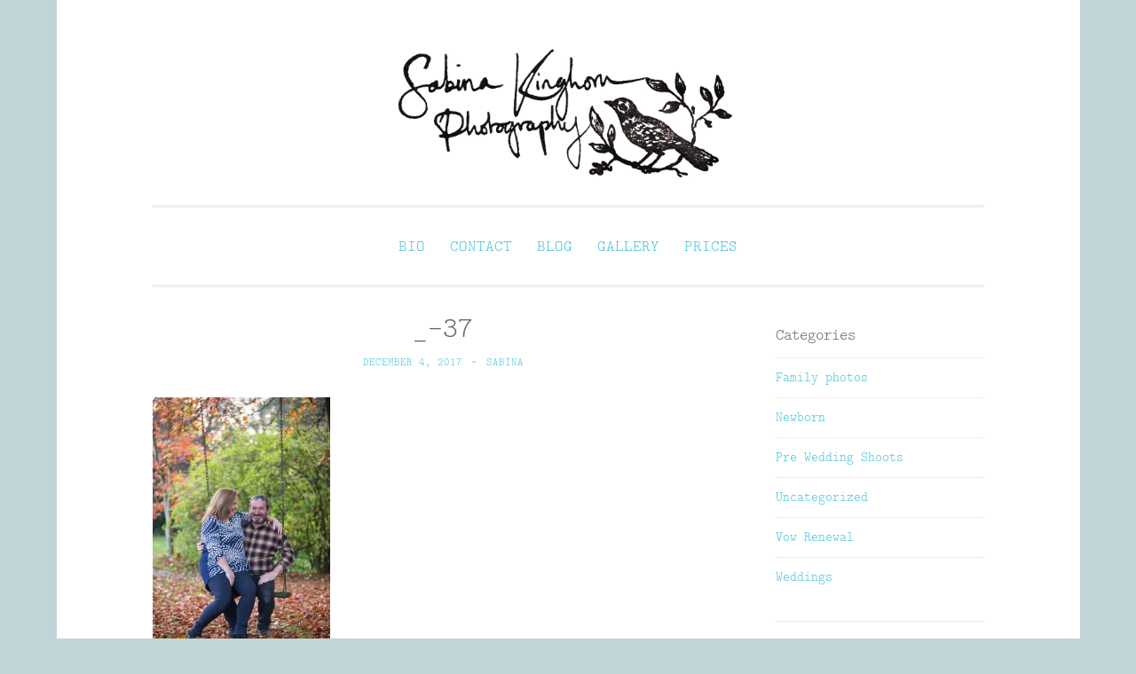

--- FILE ---
content_type: text/html; charset=UTF-8
request_url: https://www.sabinakinghorn.com/2017/12/bruce-anniversary-westhope-shropshire-family/_-37-13/
body_size: 12216
content:
<!DOCTYPE html>
<html lang="en-GB">
<head>
<meta charset="UTF-8">
<meta name="viewport" content="width=device-width, initial-scale=1">
<title>_-37 - Sabina Kinghorn Photography</title>
<link rel="profile" href="http://gmpg.org/xfn/11">
<link rel="pingback" href="https://www.sabinakinghorn.com/xmlrpc.php">

<meta name='robots' content='index, follow, max-image-preview:large, max-snippet:-1, max-video-preview:-1' />

	<!-- This site is optimized with the Yoast SEO plugin v24.9 - https://yoast.com/wordpress/plugins/seo/ -->
	<link rel="canonical" href="https://www.sabinakinghorn.com/2017/12/bruce-anniversary-westhope-shropshire-family/_-37-13/" />
	<script type="application/ld+json" class="yoast-schema-graph">{"@context":"https://schema.org","@graph":[{"@type":"WebPage","@id":"https://www.sabinakinghorn.com/2017/12/bruce-anniversary-westhope-shropshire-family/_-37-13/","url":"https://www.sabinakinghorn.com/2017/12/bruce-anniversary-westhope-shropshire-family/_-37-13/","name":"_-37 - Sabina Kinghorn Photography","isPartOf":{"@id":"https://www.sabinakinghorn.com/#website"},"primaryImageOfPage":{"@id":"https://www.sabinakinghorn.com/2017/12/bruce-anniversary-westhope-shropshire-family/_-37-13/#primaryimage"},"image":{"@id":"https://www.sabinakinghorn.com/2017/12/bruce-anniversary-westhope-shropshire-family/_-37-13/#primaryimage"},"thumbnailUrl":"https://www.sabinakinghorn.com/wp-content/uploads/2017/12/37.jpg","datePublished":"2017-12-04T20:35:15+00:00","breadcrumb":{"@id":"https://www.sabinakinghorn.com/2017/12/bruce-anniversary-westhope-shropshire-family/_-37-13/#breadcrumb"},"inLanguage":"en-GB","potentialAction":[{"@type":"ReadAction","target":["https://www.sabinakinghorn.com/2017/12/bruce-anniversary-westhope-shropshire-family/_-37-13/"]}]},{"@type":"ImageObject","inLanguage":"en-GB","@id":"https://www.sabinakinghorn.com/2017/12/bruce-anniversary-westhope-shropshire-family/_-37-13/#primaryimage","url":"https://www.sabinakinghorn.com/wp-content/uploads/2017/12/37.jpg","contentUrl":"https://www.sabinakinghorn.com/wp-content/uploads/2017/12/37.jpg","width":1000,"height":1500},{"@type":"BreadcrumbList","@id":"https://www.sabinakinghorn.com/2017/12/bruce-anniversary-westhope-shropshire-family/_-37-13/#breadcrumb","itemListElement":[{"@type":"ListItem","position":1,"name":"Bruce Anniversary","item":"https://www.sabinakinghorn.com/2017/12/bruce-anniversary-westhope-shropshire-family/"},{"@type":"ListItem","position":2,"name":"_-37"}]},{"@type":"WebSite","@id":"https://www.sabinakinghorn.com/#website","url":"https://www.sabinakinghorn.com/","name":"Sabina Kinghorn Photography","description":"Wedding Photography and Fine Portraiture","publisher":{"@id":"https://www.sabinakinghorn.com/#organization"},"potentialAction":[{"@type":"SearchAction","target":{"@type":"EntryPoint","urlTemplate":"https://www.sabinakinghorn.com/?s={search_term_string}"},"query-input":{"@type":"PropertyValueSpecification","valueRequired":true,"valueName":"search_term_string"}}],"inLanguage":"en-GB"},{"@type":"Organization","@id":"https://www.sabinakinghorn.com/#organization","name":"Sabina Kinghorn Photography","url":"https://www.sabinakinghorn.com/","logo":{"@type":"ImageObject","inLanguage":"en-GB","@id":"https://www.sabinakinghorn.com/#/schema/logo/image/","url":"https://www.sabinakinghorn.com/wp-content/uploads/2015/05/sabina_logo_full_1286x412.png","contentUrl":"https://www.sabinakinghorn.com/wp-content/uploads/2015/05/sabina_logo_full_1286x412.png","width":1286,"height":412,"caption":"Sabina Kinghorn Photography"},"image":{"@id":"https://www.sabinakinghorn.com/#/schema/logo/image/"}}]}</script>
	<!-- / Yoast SEO plugin. -->


<link rel='dns-prefetch' href='//stats.wp.com' />
<link rel='dns-prefetch' href='//fonts.googleapis.com' />
<link rel="alternate" type="application/rss+xml" title="Sabina Kinghorn Photography &raquo; Feed" href="https://www.sabinakinghorn.com/feed/" />
<link rel="alternate" type="application/rss+xml" title="Sabina Kinghorn Photography &raquo; Comments Feed" href="https://www.sabinakinghorn.com/comments/feed/" />
<link rel="alternate" type="application/rss+xml" title="Sabina Kinghorn Photography &raquo; _-37 Comments Feed" href="https://www.sabinakinghorn.com/2017/12/bruce-anniversary-westhope-shropshire-family/_-37-13/feed/" />
<link rel="alternate" title="oEmbed (JSON)" type="application/json+oembed" href="https://www.sabinakinghorn.com/wp-json/oembed/1.0/embed?url=https%3A%2F%2Fwww.sabinakinghorn.com%2F2017%2F12%2Fbruce-anniversary-westhope-shropshire-family%2F_-37-13%2F" />
<link rel="alternate" title="oEmbed (XML)" type="text/xml+oembed" href="https://www.sabinakinghorn.com/wp-json/oembed/1.0/embed?url=https%3A%2F%2Fwww.sabinakinghorn.com%2F2017%2F12%2Fbruce-anniversary-westhope-shropshire-family%2F_-37-13%2F&#038;format=xml" />
<style id='wp-img-auto-sizes-contain-inline-css' type='text/css'>
img:is([sizes=auto i],[sizes^="auto," i]){contain-intrinsic-size:3000px 1500px}
/*# sourceURL=wp-img-auto-sizes-contain-inline-css */
</style>
<style id='wp-emoji-styles-inline-css' type='text/css'>

	img.wp-smiley, img.emoji {
		display: inline !important;
		border: none !important;
		box-shadow: none !important;
		height: 1em !important;
		width: 1em !important;
		margin: 0 0.07em !important;
		vertical-align: -0.1em !important;
		background: none !important;
		padding: 0 !important;
	}
/*# sourceURL=wp-emoji-styles-inline-css */
</style>
<style id='wp-block-library-inline-css' type='text/css'>
:root{--wp-block-synced-color:#7a00df;--wp-block-synced-color--rgb:122,0,223;--wp-bound-block-color:var(--wp-block-synced-color);--wp-editor-canvas-background:#ddd;--wp-admin-theme-color:#007cba;--wp-admin-theme-color--rgb:0,124,186;--wp-admin-theme-color-darker-10:#006ba1;--wp-admin-theme-color-darker-10--rgb:0,107,160.5;--wp-admin-theme-color-darker-20:#005a87;--wp-admin-theme-color-darker-20--rgb:0,90,135;--wp-admin-border-width-focus:2px}@media (min-resolution:192dpi){:root{--wp-admin-border-width-focus:1.5px}}.wp-element-button{cursor:pointer}:root .has-very-light-gray-background-color{background-color:#eee}:root .has-very-dark-gray-background-color{background-color:#313131}:root .has-very-light-gray-color{color:#eee}:root .has-very-dark-gray-color{color:#313131}:root .has-vivid-green-cyan-to-vivid-cyan-blue-gradient-background{background:linear-gradient(135deg,#00d084,#0693e3)}:root .has-purple-crush-gradient-background{background:linear-gradient(135deg,#34e2e4,#4721fb 50%,#ab1dfe)}:root .has-hazy-dawn-gradient-background{background:linear-gradient(135deg,#faaca8,#dad0ec)}:root .has-subdued-olive-gradient-background{background:linear-gradient(135deg,#fafae1,#67a671)}:root .has-atomic-cream-gradient-background{background:linear-gradient(135deg,#fdd79a,#004a59)}:root .has-nightshade-gradient-background{background:linear-gradient(135deg,#330968,#31cdcf)}:root .has-midnight-gradient-background{background:linear-gradient(135deg,#020381,#2874fc)}:root{--wp--preset--font-size--normal:16px;--wp--preset--font-size--huge:42px}.has-regular-font-size{font-size:1em}.has-larger-font-size{font-size:2.625em}.has-normal-font-size{font-size:var(--wp--preset--font-size--normal)}.has-huge-font-size{font-size:var(--wp--preset--font-size--huge)}.has-text-align-center{text-align:center}.has-text-align-left{text-align:left}.has-text-align-right{text-align:right}.has-fit-text{white-space:nowrap!important}#end-resizable-editor-section{display:none}.aligncenter{clear:both}.items-justified-left{justify-content:flex-start}.items-justified-center{justify-content:center}.items-justified-right{justify-content:flex-end}.items-justified-space-between{justify-content:space-between}.screen-reader-text{border:0;clip-path:inset(50%);height:1px;margin:-1px;overflow:hidden;padding:0;position:absolute;width:1px;word-wrap:normal!important}.screen-reader-text:focus{background-color:#ddd;clip-path:none;color:#444;display:block;font-size:1em;height:auto;left:5px;line-height:normal;padding:15px 23px 14px;text-decoration:none;top:5px;width:auto;z-index:100000}html :where(.has-border-color){border-style:solid}html :where([style*=border-top-color]){border-top-style:solid}html :where([style*=border-right-color]){border-right-style:solid}html :where([style*=border-bottom-color]){border-bottom-style:solid}html :where([style*=border-left-color]){border-left-style:solid}html :where([style*=border-width]){border-style:solid}html :where([style*=border-top-width]){border-top-style:solid}html :where([style*=border-right-width]){border-right-style:solid}html :where([style*=border-bottom-width]){border-bottom-style:solid}html :where([style*=border-left-width]){border-left-style:solid}html :where(img[class*=wp-image-]){height:auto;max-width:100%}:where(figure){margin:0 0 1em}html :where(.is-position-sticky){--wp-admin--admin-bar--position-offset:var(--wp-admin--admin-bar--height,0px)}@media screen and (max-width:600px){html :where(.is-position-sticky){--wp-admin--admin-bar--position-offset:0px}}

/*# sourceURL=wp-block-library-inline-css */
</style><style id='global-styles-inline-css' type='text/css'>
:root{--wp--preset--aspect-ratio--square: 1;--wp--preset--aspect-ratio--4-3: 4/3;--wp--preset--aspect-ratio--3-4: 3/4;--wp--preset--aspect-ratio--3-2: 3/2;--wp--preset--aspect-ratio--2-3: 2/3;--wp--preset--aspect-ratio--16-9: 16/9;--wp--preset--aspect-ratio--9-16: 9/16;--wp--preset--color--black: #000000;--wp--preset--color--cyan-bluish-gray: #abb8c3;--wp--preset--color--white: #ffffff;--wp--preset--color--pale-pink: #f78da7;--wp--preset--color--vivid-red: #cf2e2e;--wp--preset--color--luminous-vivid-orange: #ff6900;--wp--preset--color--luminous-vivid-amber: #fcb900;--wp--preset--color--light-green-cyan: #7bdcb5;--wp--preset--color--vivid-green-cyan: #00d084;--wp--preset--color--pale-cyan-blue: #8ed1fc;--wp--preset--color--vivid-cyan-blue: #0693e3;--wp--preset--color--vivid-purple: #9b51e0;--wp--preset--gradient--vivid-cyan-blue-to-vivid-purple: linear-gradient(135deg,rgb(6,147,227) 0%,rgb(155,81,224) 100%);--wp--preset--gradient--light-green-cyan-to-vivid-green-cyan: linear-gradient(135deg,rgb(122,220,180) 0%,rgb(0,208,130) 100%);--wp--preset--gradient--luminous-vivid-amber-to-luminous-vivid-orange: linear-gradient(135deg,rgb(252,185,0) 0%,rgb(255,105,0) 100%);--wp--preset--gradient--luminous-vivid-orange-to-vivid-red: linear-gradient(135deg,rgb(255,105,0) 0%,rgb(207,46,46) 100%);--wp--preset--gradient--very-light-gray-to-cyan-bluish-gray: linear-gradient(135deg,rgb(238,238,238) 0%,rgb(169,184,195) 100%);--wp--preset--gradient--cool-to-warm-spectrum: linear-gradient(135deg,rgb(74,234,220) 0%,rgb(151,120,209) 20%,rgb(207,42,186) 40%,rgb(238,44,130) 60%,rgb(251,105,98) 80%,rgb(254,248,76) 100%);--wp--preset--gradient--blush-light-purple: linear-gradient(135deg,rgb(255,206,236) 0%,rgb(152,150,240) 100%);--wp--preset--gradient--blush-bordeaux: linear-gradient(135deg,rgb(254,205,165) 0%,rgb(254,45,45) 50%,rgb(107,0,62) 100%);--wp--preset--gradient--luminous-dusk: linear-gradient(135deg,rgb(255,203,112) 0%,rgb(199,81,192) 50%,rgb(65,88,208) 100%);--wp--preset--gradient--pale-ocean: linear-gradient(135deg,rgb(255,245,203) 0%,rgb(182,227,212) 50%,rgb(51,167,181) 100%);--wp--preset--gradient--electric-grass: linear-gradient(135deg,rgb(202,248,128) 0%,rgb(113,206,126) 100%);--wp--preset--gradient--midnight: linear-gradient(135deg,rgb(2,3,129) 0%,rgb(40,116,252) 100%);--wp--preset--font-size--small: 13px;--wp--preset--font-size--medium: 20px;--wp--preset--font-size--large: 36px;--wp--preset--font-size--x-large: 42px;--wp--preset--spacing--20: 0.44rem;--wp--preset--spacing--30: 0.67rem;--wp--preset--spacing--40: 1rem;--wp--preset--spacing--50: 1.5rem;--wp--preset--spacing--60: 2.25rem;--wp--preset--spacing--70: 3.38rem;--wp--preset--spacing--80: 5.06rem;--wp--preset--shadow--natural: 6px 6px 9px rgba(0, 0, 0, 0.2);--wp--preset--shadow--deep: 12px 12px 50px rgba(0, 0, 0, 0.4);--wp--preset--shadow--sharp: 6px 6px 0px rgba(0, 0, 0, 0.2);--wp--preset--shadow--outlined: 6px 6px 0px -3px rgb(255, 255, 255), 6px 6px rgb(0, 0, 0);--wp--preset--shadow--crisp: 6px 6px 0px rgb(0, 0, 0);}:where(.is-layout-flex){gap: 0.5em;}:where(.is-layout-grid){gap: 0.5em;}body .is-layout-flex{display: flex;}.is-layout-flex{flex-wrap: wrap;align-items: center;}.is-layout-flex > :is(*, div){margin: 0;}body .is-layout-grid{display: grid;}.is-layout-grid > :is(*, div){margin: 0;}:where(.wp-block-columns.is-layout-flex){gap: 2em;}:where(.wp-block-columns.is-layout-grid){gap: 2em;}:where(.wp-block-post-template.is-layout-flex){gap: 1.25em;}:where(.wp-block-post-template.is-layout-grid){gap: 1.25em;}.has-black-color{color: var(--wp--preset--color--black) !important;}.has-cyan-bluish-gray-color{color: var(--wp--preset--color--cyan-bluish-gray) !important;}.has-white-color{color: var(--wp--preset--color--white) !important;}.has-pale-pink-color{color: var(--wp--preset--color--pale-pink) !important;}.has-vivid-red-color{color: var(--wp--preset--color--vivid-red) !important;}.has-luminous-vivid-orange-color{color: var(--wp--preset--color--luminous-vivid-orange) !important;}.has-luminous-vivid-amber-color{color: var(--wp--preset--color--luminous-vivid-amber) !important;}.has-light-green-cyan-color{color: var(--wp--preset--color--light-green-cyan) !important;}.has-vivid-green-cyan-color{color: var(--wp--preset--color--vivid-green-cyan) !important;}.has-pale-cyan-blue-color{color: var(--wp--preset--color--pale-cyan-blue) !important;}.has-vivid-cyan-blue-color{color: var(--wp--preset--color--vivid-cyan-blue) !important;}.has-vivid-purple-color{color: var(--wp--preset--color--vivid-purple) !important;}.has-black-background-color{background-color: var(--wp--preset--color--black) !important;}.has-cyan-bluish-gray-background-color{background-color: var(--wp--preset--color--cyan-bluish-gray) !important;}.has-white-background-color{background-color: var(--wp--preset--color--white) !important;}.has-pale-pink-background-color{background-color: var(--wp--preset--color--pale-pink) !important;}.has-vivid-red-background-color{background-color: var(--wp--preset--color--vivid-red) !important;}.has-luminous-vivid-orange-background-color{background-color: var(--wp--preset--color--luminous-vivid-orange) !important;}.has-luminous-vivid-amber-background-color{background-color: var(--wp--preset--color--luminous-vivid-amber) !important;}.has-light-green-cyan-background-color{background-color: var(--wp--preset--color--light-green-cyan) !important;}.has-vivid-green-cyan-background-color{background-color: var(--wp--preset--color--vivid-green-cyan) !important;}.has-pale-cyan-blue-background-color{background-color: var(--wp--preset--color--pale-cyan-blue) !important;}.has-vivid-cyan-blue-background-color{background-color: var(--wp--preset--color--vivid-cyan-blue) !important;}.has-vivid-purple-background-color{background-color: var(--wp--preset--color--vivid-purple) !important;}.has-black-border-color{border-color: var(--wp--preset--color--black) !important;}.has-cyan-bluish-gray-border-color{border-color: var(--wp--preset--color--cyan-bluish-gray) !important;}.has-white-border-color{border-color: var(--wp--preset--color--white) !important;}.has-pale-pink-border-color{border-color: var(--wp--preset--color--pale-pink) !important;}.has-vivid-red-border-color{border-color: var(--wp--preset--color--vivid-red) !important;}.has-luminous-vivid-orange-border-color{border-color: var(--wp--preset--color--luminous-vivid-orange) !important;}.has-luminous-vivid-amber-border-color{border-color: var(--wp--preset--color--luminous-vivid-amber) !important;}.has-light-green-cyan-border-color{border-color: var(--wp--preset--color--light-green-cyan) !important;}.has-vivid-green-cyan-border-color{border-color: var(--wp--preset--color--vivid-green-cyan) !important;}.has-pale-cyan-blue-border-color{border-color: var(--wp--preset--color--pale-cyan-blue) !important;}.has-vivid-cyan-blue-border-color{border-color: var(--wp--preset--color--vivid-cyan-blue) !important;}.has-vivid-purple-border-color{border-color: var(--wp--preset--color--vivid-purple) !important;}.has-vivid-cyan-blue-to-vivid-purple-gradient-background{background: var(--wp--preset--gradient--vivid-cyan-blue-to-vivid-purple) !important;}.has-light-green-cyan-to-vivid-green-cyan-gradient-background{background: var(--wp--preset--gradient--light-green-cyan-to-vivid-green-cyan) !important;}.has-luminous-vivid-amber-to-luminous-vivid-orange-gradient-background{background: var(--wp--preset--gradient--luminous-vivid-amber-to-luminous-vivid-orange) !important;}.has-luminous-vivid-orange-to-vivid-red-gradient-background{background: var(--wp--preset--gradient--luminous-vivid-orange-to-vivid-red) !important;}.has-very-light-gray-to-cyan-bluish-gray-gradient-background{background: var(--wp--preset--gradient--very-light-gray-to-cyan-bluish-gray) !important;}.has-cool-to-warm-spectrum-gradient-background{background: var(--wp--preset--gradient--cool-to-warm-spectrum) !important;}.has-blush-light-purple-gradient-background{background: var(--wp--preset--gradient--blush-light-purple) !important;}.has-blush-bordeaux-gradient-background{background: var(--wp--preset--gradient--blush-bordeaux) !important;}.has-luminous-dusk-gradient-background{background: var(--wp--preset--gradient--luminous-dusk) !important;}.has-pale-ocean-gradient-background{background: var(--wp--preset--gradient--pale-ocean) !important;}.has-electric-grass-gradient-background{background: var(--wp--preset--gradient--electric-grass) !important;}.has-midnight-gradient-background{background: var(--wp--preset--gradient--midnight) !important;}.has-small-font-size{font-size: var(--wp--preset--font-size--small) !important;}.has-medium-font-size{font-size: var(--wp--preset--font-size--medium) !important;}.has-large-font-size{font-size: var(--wp--preset--font-size--large) !important;}.has-x-large-font-size{font-size: var(--wp--preset--font-size--x-large) !important;}
/*# sourceURL=global-styles-inline-css */
</style>

<style id='classic-theme-styles-inline-css' type='text/css'>
/*! This file is auto-generated */
.wp-block-button__link{color:#fff;background-color:#32373c;border-radius:9999px;box-shadow:none;text-decoration:none;padding:calc(.667em + 2px) calc(1.333em + 2px);font-size:1.125em}.wp-block-file__button{background:#32373c;color:#fff;text-decoration:none}
/*# sourceURL=/wp-includes/css/classic-themes.min.css */
</style>
<link rel='stylesheet' id='parent-style-css' href='https://www.sabinakinghorn.com/wp-content/themes/penscratch/style.css?ver=6.9' type='text/css' media='all' />
<link rel='stylesheet' id='penscratch-style-css' href='https://www.sabinakinghorn.com/wp-content/themes/penscratch-child/style.css?ver=6.9' type='text/css' media='all' />
<link rel='stylesheet' id='penscratch-fonts-css' href='https://fonts.googleapis.com/css?family=Roboto+Slab:300,400,700&#038;subset=latin%2Clatin-ext' type='text/css' media='all' />
<link rel='stylesheet' id='genericons-css' href='https://www.sabinakinghorn.com/wp-content/plugins/jetpack/_inc/genericons/genericons/genericons.css?ver=3.1' type='text/css' media='all' />
<style id='akismet-widget-style-inline-css' type='text/css'>

			.a-stats {
				--akismet-color-mid-green: #357b49;
				--akismet-color-white: #fff;
				--akismet-color-light-grey: #f6f7f7;

				max-width: 350px;
				width: auto;
			}

			.a-stats * {
				all: unset;
				box-sizing: border-box;
			}

			.a-stats strong {
				font-weight: 600;
			}

			.a-stats a.a-stats__link,
			.a-stats a.a-stats__link:visited,
			.a-stats a.a-stats__link:active {
				background: var(--akismet-color-mid-green);
				border: none;
				box-shadow: none;
				border-radius: 8px;
				color: var(--akismet-color-white);
				cursor: pointer;
				display: block;
				font-family: -apple-system, BlinkMacSystemFont, 'Segoe UI', 'Roboto', 'Oxygen-Sans', 'Ubuntu', 'Cantarell', 'Helvetica Neue', sans-serif;
				font-weight: 500;
				padding: 12px;
				text-align: center;
				text-decoration: none;
				transition: all 0.2s ease;
			}

			/* Extra specificity to deal with TwentyTwentyOne focus style */
			.widget .a-stats a.a-stats__link:focus {
				background: var(--akismet-color-mid-green);
				color: var(--akismet-color-white);
				text-decoration: none;
			}

			.a-stats a.a-stats__link:hover {
				filter: brightness(110%);
				box-shadow: 0 4px 12px rgba(0, 0, 0, 0.06), 0 0 2px rgba(0, 0, 0, 0.16);
			}

			.a-stats .count {
				color: var(--akismet-color-white);
				display: block;
				font-size: 1.5em;
				line-height: 1.4;
				padding: 0 13px;
				white-space: nowrap;
			}
		
/*# sourceURL=akismet-widget-style-inline-css */
</style>
<link rel="https://api.w.org/" href="https://www.sabinakinghorn.com/wp-json/" /><link rel="alternate" title="JSON" type="application/json" href="https://www.sabinakinghorn.com/wp-json/wp/v2/media/4810" /><link rel="EditURI" type="application/rsd+xml" title="RSD" href="https://www.sabinakinghorn.com/xmlrpc.php?rsd" />
<meta name="generator" content="WordPress 6.9" />
<link rel='shortlink' href='https://www.sabinakinghorn.com/?p=4810' />
	<style>img#wpstats{display:none}</style>
			<style type="text/css">
			.site-title,
		.site-description {
			position: absolute;
			clip: rect(1px, 1px, 1px, 1px);
		}
		</style>
	<style type="text/css" id="custom-background-css">
body.custom-background { background-color: #c1d4d8; }
</style>
	
<!-- Jetpack Open Graph Tags -->
<meta property="og:type" content="article" />
<meta property="og:title" content="_-37" />
<meta property="og:url" content="https://www.sabinakinghorn.com/2017/12/bruce-anniversary-westhope-shropshire-family/_-37-13/" />
<meta property="og:description" content="Visit the post for more." />
<meta property="article:published_time" content="2017-12-04T20:35:15+00:00" />
<meta property="article:modified_time" content="2017-12-04T20:35:15+00:00" />
<meta property="og:site_name" content="Sabina Kinghorn Photography" />
<meta property="og:image" content="https://www.sabinakinghorn.com/wp-content/uploads/2017/12/37.jpg" />
<meta property="og:image:alt" content="" />
<meta property="og:locale" content="en_GB" />
<meta name="twitter:text:title" content="_-37" />
<meta name="twitter:image" content="https://www.sabinakinghorn.com/wp-content/uploads/2017/12/37.jpg?w=640" />
<meta name="twitter:card" content="summary_large_image" />
<meta name="twitter:description" content="Visit the post for more." />

<!-- End Jetpack Open Graph Tags -->
</head>

<body class="attachment wp-singular attachment-template-default single single-attachment postid-4810 attachmentid-4810 attachment-jpeg custom-background wp-custom-logo wp-theme-penscratch wp-child-theme-penscratch-child has-site-logo">
<div id="page" class="hfeed site">
	<a class="skip-link screen-reader-text" href="#content">Skip to content</a>
	<header id="masthead" class="site-header" role="banner">
		<div class="site-branding">
			<a href="https://www.sabinakinghorn.com/" class="site-logo-link" rel="home" itemprop="url"><img width="1286" height="412" src="https://www.sabinakinghorn.com/wp-content/uploads/2015/05/sabina_logo_full_1286x412.png" class="site-logo attachment-full" alt="Sabina Kinghorn Photography logo" data-size="full" itemprop="logo" decoding="async" fetchpriority="high" srcset="https://www.sabinakinghorn.com/wp-content/uploads/2015/05/sabina_logo_full_1286x412.png 1286w, https://www.sabinakinghorn.com/wp-content/uploads/2015/05/sabina_logo_full_1286x412-300x96.png 300w, https://www.sabinakinghorn.com/wp-content/uploads/2015/05/sabina_logo_full_1286x412-1024x328.png 1024w" sizes="(max-width: 1286px) 100vw, 1286px" data-attachment-id="2841" data-permalink="https://www.sabinakinghorn.com/sabina_logo_full_1286x412/" data-orig-file="https://www.sabinakinghorn.com/wp-content/uploads/2015/05/sabina_logo_full_1286x412.png" data-orig-size="1286,412" data-comments-opened="1" data-image-meta="{&quot;aperture&quot;:&quot;0&quot;,&quot;credit&quot;:&quot;&quot;,&quot;camera&quot;:&quot;&quot;,&quot;caption&quot;:&quot;&quot;,&quot;created_timestamp&quot;:&quot;0&quot;,&quot;copyright&quot;:&quot;&quot;,&quot;focal_length&quot;:&quot;0&quot;,&quot;iso&quot;:&quot;0&quot;,&quot;shutter_speed&quot;:&quot;0&quot;,&quot;title&quot;:&quot;&quot;,&quot;orientation&quot;:&quot;0&quot;}" data-image-title="Sabina Kinghorn Photography" data-image-description="" data-image-caption="&lt;p&gt;Sabina Kinghorn Photography&lt;/p&gt;
" data-medium-file="https://www.sabinakinghorn.com/wp-content/uploads/2015/05/sabina_logo_full_1286x412-300x96.png" data-large-file="https://www.sabinakinghorn.com/wp-content/uploads/2015/05/sabina_logo_full_1286x412-1024x328.png" /></a>			<h1 class="site-title"><a href="https://www.sabinakinghorn.com/" rel="home">Sabina Kinghorn Photography</a></h1>
			<h2 class="site-description">Wedding Photography and Fine Portraiture</h2>
		</div>

		<nav id="site-navigation" class="main-navigation" role="navigation">
			<button class="menu-toggle">Menu</button>
			<div class="menu-main-navigation-container"><ul id="menu-main-navigation" class="menu"><li id="menu-item-2516" class="menu-item menu-item-type-post_type menu-item-object-page menu-item-2516"><a href="https://www.sabinakinghorn.com/about/">Bio</a></li>
<li id="menu-item-2514" class="menu-item menu-item-type-post_type menu-item-object-page menu-item-2514"><a href="https://www.sabinakinghorn.com/contact/">Contact</a></li>
<li id="menu-item-2515" class="menu-item menu-item-type-post_type menu-item-object-page current_page_parent menu-item-2515"><a href="https://www.sabinakinghorn.com/blog/">Blog</a></li>
<li id="menu-item-2513" class="menu-item menu-item-type-post_type menu-item-object-page menu-item-2513"><a href="https://www.sabinakinghorn.com/galleries/">Gallery</a></li>
<li id="menu-item-5358" class="menu-item menu-item-type-post_type menu-item-object-page menu-item-5358"><a href="https://www.sabinakinghorn.com/prices/">Prices</a></li>
</ul></div>		</nav><!-- #site-navigation -->
	</header><!-- #masthead -->

	<div id="content" class="site-content">
		
	<div id="primary" class="content-area">
		<main id="main" class="site-main" role="main">

		
			
<article id="post-4810" class="post-4810 attachment type-attachment status-inherit hentry">
	<header class="entry-header">
		<h1 class="entry-title">_-37</h1>
		<div class="entry-meta">
						<span class="posted-on"><a href="https://www.sabinakinghorn.com/2017/12/bruce-anniversary-westhope-shropshire-family/_-37-13/" rel="bookmark"><time class="entry-date published" datetime="2017-12-04T20:35:15+00:00">December 4, 2017</time></a></span><span class="byline"><span class="sep"> ~ </span><span class="author vcard"><a class="url fn n" href="https://www.sabinakinghorn.com/author/sabina/">Sabina</a></span></span>					</div><!-- .entry-meta -->
	</header><!-- .entry-header -->

	<div class="entry-content">
		<p class="attachment"><a href='https://www.sabinakinghorn.com/wp-content/uploads/2017/12/37.jpg'><img decoding="async" width="200" height="300" src="https://www.sabinakinghorn.com/wp-content/uploads/2017/12/37-200x300.jpg" class="attachment-medium size-medium" alt="" srcset="https://www.sabinakinghorn.com/wp-content/uploads/2017/12/37-200x300.jpg 200w, https://www.sabinakinghorn.com/wp-content/uploads/2017/12/37-768x1152.jpg 768w, https://www.sabinakinghorn.com/wp-content/uploads/2017/12/37-683x1024.jpg 683w, https://www.sabinakinghorn.com/wp-content/uploads/2017/12/37.jpg 1000w" sizes="(max-width: 200px) 100vw, 200px" data-attachment-id="4810" data-permalink="https://www.sabinakinghorn.com/2017/12/bruce-anniversary-westhope-shropshire-family/_-37-13/" data-orig-file="https://www.sabinakinghorn.com/wp-content/uploads/2017/12/37.jpg" data-orig-size="1000,1500" data-comments-opened="1" data-image-meta="{&quot;aperture&quot;:&quot;2.8&quot;,&quot;credit&quot;:&quot;&quot;,&quot;camera&quot;:&quot;Canon EOS 5D Mark III&quot;,&quot;caption&quot;:&quot;&quot;,&quot;created_timestamp&quot;:&quot;1509816546&quot;,&quot;copyright&quot;:&quot;&quot;,&quot;focal_length&quot;:&quot;80&quot;,&quot;iso&quot;:&quot;640&quot;,&quot;shutter_speed&quot;:&quot;0.016666666666667&quot;,&quot;title&quot;:&quot;&quot;,&quot;orientation&quot;:&quot;0&quot;}" data-image-title="_-37" data-image-description="" data-image-caption="" data-medium-file="https://www.sabinakinghorn.com/wp-content/uploads/2017/12/37-200x300.jpg" data-large-file="https://www.sabinakinghorn.com/wp-content/uploads/2017/12/37-683x1024.jpg" /></a></p>
			</div><!-- .entry-content -->

	<footer class="entry-footer">
					</footer><!-- .entry-footer -->
</article><!-- #post-## -->

				<nav class="navigation post-navigation" role="navigation">
		<h1 class="screen-reader-text">Post navigation</h1>
		<div class="nav-links">
			<div class="nav-previous"><a href="https://www.sabinakinghorn.com/2017/12/bruce-anniversary-westhope-shropshire-family/" rel="prev"><span class="meta-nav">&lt; Previous</span> Bruce Anniversary</a></div>		</div><!-- .nav-links -->
	</nav><!-- .navigation -->
	
			
<div id="comments" class="comments-area">

	
	
	
		<div id="respond" class="comment-respond">
		<h3 id="reply-title" class="comment-reply-title">Leave a Reply <small><a rel="nofollow" id="cancel-comment-reply-link" href="/2017/12/bruce-anniversary-westhope-shropshire-family/_-37-13/#respond" style="display:none;">Cancel reply</a></small></h3><form action="https://www.sabinakinghorn.com/wp-comments-post.php" method="post" id="commentform" class="comment-form"><p class="comment-notes"><span id="email-notes">Your email address will not be published.</span> <span class="required-field-message">Required fields are marked <span class="required">*</span></span></p><p class="comment-form-comment"><label for="comment">Comment <span class="required">*</span></label> <textarea id="comment" name="comment" cols="45" rows="8" maxlength="65525" required></textarea></p><p class="comment-form-author"><label for="author">Name <span class="required">*</span></label> <input id="author" name="author" type="text" value="" size="30" maxlength="245" autocomplete="name" required /></p>
<p class="comment-form-email"><label for="email">Email <span class="required">*</span></label> <input id="email" name="email" type="email" value="" size="30" maxlength="100" aria-describedby="email-notes" autocomplete="email" required /></p>
<p class="comment-form-url"><label for="url">Website</label> <input id="url" name="url" type="url" value="" size="30" maxlength="200" autocomplete="url" /></p>
<p class="comment-form-cookies-consent"><input id="wp-comment-cookies-consent" name="wp-comment-cookies-consent" type="checkbox" value="yes" /> <label for="wp-comment-cookies-consent">Save my name, email, and website in this browser for the next time I comment.</label></p>
<p class="form-submit"><input name="submit" type="submit" id="submit" class="submit" value="Post Comment" /> <input type='hidden' name='comment_post_ID' value='4810' id='comment_post_ID' />
<input type='hidden' name='comment_parent' id='comment_parent' value='0' />
</p><p style="display: none;"><input type="hidden" id="akismet_comment_nonce" name="akismet_comment_nonce" value="9ba3aaac66" /></p><p style="display: none !important;" class="akismet-fields-container" data-prefix="ak_"><label>&#916;<textarea name="ak_hp_textarea" cols="45" rows="8" maxlength="100"></textarea></label><input type="hidden" id="ak_js_1" name="ak_js" value="201"/><script>document.getElementById( "ak_js_1" ).setAttribute( "value", ( new Date() ).getTime() );</script></p></form>	</div><!-- #respond -->
	
</div><!-- #comments -->

		
		</main><!-- #main -->
	</div><!-- #primary -->

	<div id="secondary" class="widget-area" role="complementary">
		<aside id="categories-3" class="widget widget_categories"><h1 class="widget-title">Categories</h1>
			<ul>
					<li class="cat-item cat-item-6"><a href="https://www.sabinakinghorn.com/category/family-photos/">Family photos</a>
</li>
	<li class="cat-item cat-item-10"><a href="https://www.sabinakinghorn.com/category/newborn/">Newborn</a>
</li>
	<li class="cat-item cat-item-9"><a href="https://www.sabinakinghorn.com/category/pre-wedding-shoots/">Pre Wedding Shoots</a>
</li>
	<li class="cat-item cat-item-1"><a href="https://www.sabinakinghorn.com/category/uncategorized/">Uncategorized</a>
</li>
	<li class="cat-item cat-item-158"><a href="https://www.sabinakinghorn.com/category/vow-renewal/">Vow Renewal</a>
</li>
	<li class="cat-item cat-item-4"><a href="https://www.sabinakinghorn.com/category/weddings/">Weddings</a>
</li>
			</ul>

			</aside>
		<aside id="recent-posts-3" class="widget widget_recent_entries">
		<h1 class="widget-title">Recent</h1>
		<ul>
											<li>
					<a href="https://www.sabinakinghorn.com/2025/11/olivia-william-squirrels-nest/">Olivia &#038; William</a>
									</li>
											<li>
					<a href="https://www.sabinakinghorn.com/2025/11/megan-lukas/">Megan &#038; Lukas</a>
									</li>
											<li>
					<a href="https://www.sabinakinghorn.com/2025/11/the-girls/">The Girls!</a>
									</li>
											<li>
					<a href="https://www.sabinakinghorn.com/2025/08/abi-adam-llanddewi-mid-wales-country-wedding/">Abi &#038; Adam</a>
									</li>
											<li>
					<a href="https://www.sabinakinghorn.com/2025/05/sophie-alex-tall-johns-house/">Sophie &#038; Alex</a>
									</li>
											<li>
					<a href="https://www.sabinakinghorn.com/2025/04/tom-lily/">Tom &#038; Lily</a>
									</li>
											<li>
					<a href="https://www.sabinakinghorn.com/2025/04/family-celebrations-squirrels-nest/">Family Celebrations</a>
									</li>
											<li>
					<a href="https://www.sabinakinghorn.com/2025/01/becca-kurgan-squirrels-nest/">Becca &#038; Kurgan</a>
									</li>
											<li>
					<a href="https://www.sabinakinghorn.com/2024/11/em-ry-wilde-lodge/">Em &#038; Ry</a>
									</li>
											<li>
					<a href="https://www.sabinakinghorn.com/2024/10/kate-marc-squirrels-nest/">Kate &#038; Marc</a>
									</li>
											<li>
					<a href="https://www.sabinakinghorn.com/2024/10/leanne-neal/">Leanne &#038; Neal</a>
									</li>
											<li>
					<a href="https://www.sabinakinghorn.com/2024/08/leila-ryan-wilde-lodge/">Leila &#038; Ryan</a>
									</li>
											<li>
					<a href="https://www.sabinakinghorn.com/2024/07/john-sarah-the-barns-cannock-chase/">John &#038; Sarah</a>
									</li>
											<li>
					<a href="https://www.sabinakinghorn.com/2024/07/cecilia-matthias-castle-bromwich-hall-hotel/">Cecilia &#038; Matthias</a>
									</li>
											<li>
					<a href="https://www.sabinakinghorn.com/2024/05/sian-sam-tall-johns-house/">Sian &#038; Sam</a>
									</li>
											<li>
					<a href="https://www.sabinakinghorn.com/2024/04/calum-anna-squirrels-nest/">Calum &#038; Anna</a>
									</li>
											<li>
					<a href="https://www.sabinakinghorn.com/2023/12/leila-ryan-llanthony-abbey/">Leila &#038; Ryan</a>
									</li>
											<li>
					<a href="https://www.sabinakinghorn.com/2023/11/meg-dan-family-shoot/">Meg &#038; Dan Family Shoot</a>
									</li>
											<li>
					<a href="https://www.sabinakinghorn.com/2023/11/sam-chris-squirrels-nest/">Sam &#038; Chris</a>
									</li>
											<li>
					<a href="https://www.sabinakinghorn.com/2023/07/dawn-liam-squirrels-nest/">Dawn &#038; Liam</a>
									</li>
											<li>
					<a href="https://www.sabinakinghorn.com/2023/07/bec-chris-metropole-hotel/">Bec &#038; Chris</a>
									</li>
											<li>
					<a href="https://www.sabinakinghorn.com/2023/07/alex-ollie-wilde-lodge/">Alex &#038; Oli</a>
									</li>
											<li>
					<a href="https://www.sabinakinghorn.com/2022/12/kellie-callum-squirrels-nest/">Kellie &#038; Callum</a>
									</li>
											<li>
					<a href="https://www.sabinakinghorn.com/2022/10/jemma-matt/">Jemma &#038; Matt</a>
									</li>
											<li>
					<a href="https://www.sabinakinghorn.com/2022/09/michelle-gregory/">Michelle &#038; Gregory</a>
									</li>
											<li>
					<a href="https://www.sabinakinghorn.com/2022/06/ada/">Ada</a>
									</li>
											<li>
					<a href="https://www.sabinakinghorn.com/2022/06/danni-gareth/">Danni &#038; Gareth</a>
									</li>
											<li>
					<a href="https://www.sabinakinghorn.com/2022/06/sophie-joe-peterstone-court/">Sophie &#038; Joe</a>
									</li>
											<li>
					<a href="https://www.sabinakinghorn.com/2022/02/josh-sepphora-cowbridge/">Josh &#038; Sepphora</a>
									</li>
											<li>
					<a href="https://www.sabinakinghorn.com/2021/11/jo-ali-hanbury-wedding-barns/">Jo &#038; Ali</a>
									</li>
											<li>
					<a href="https://www.sabinakinghorn.com/2021/10/zara-adam-wilde-lodge/">Zara &#038; Adam</a>
									</li>
											<li>
					<a href="https://www.sabinakinghorn.com/2021/10/abbie-duncan-haybarn/">Abbie &#038; Duncan</a>
									</li>
											<li>
					<a href="https://www.sabinakinghorn.com/2021/09/charlotte-oliver-monmouth-priory/">Charlotte &#038; Oliver</a>
									</li>
											<li>
					<a href="https://www.sabinakinghorn.com/2021/08/rachel-tom-tall-johns-house/">Rachel &#038; Tom</a>
									</li>
											<li>
					<a href="https://www.sabinakinghorn.com/2020/09/02-dan-megan-broadfielf-court/">Dan &#038; Megan</a>
									</li>
											<li>
					<a href="https://www.sabinakinghorn.com/2020/08/laura-the-goth/">Laura &#038; The Goth</a>
									</li>
											<li>
					<a href="https://www.sabinakinghorn.com/2019/09/jess-jarrod-wyre-forest/">Jess &#038; Jarrod</a>
									</li>
											<li>
					<a href="https://www.sabinakinghorn.com/2019/09/denise-peter-knighton/">Denise &#038; Peter</a>
									</li>
											<li>
					<a href="https://www.sabinakinghorn.com/2019/09/zoe-dave-tall-johns-house-brecon/">Zoe &#038; Dave</a>
									</li>
											<li>
					<a href="https://www.sabinakinghorn.com/2019/07/family-fun-time/">Family fun time!</a>
									</li>
											<li>
					<a href="https://www.sabinakinghorn.com/2019/07/nick-nina-wilde-lodge/">Nick &#038; Nina</a>
									</li>
											<li>
					<a href="https://www.sabinakinghorn.com/2019/07/the-saunders-family-hicks-farm-powys/">The Saunders Family</a>
									</li>
											<li>
					<a href="https://www.sabinakinghorn.com/2019/06/samantha-jamie-wilde-lodge/">Sam &#038; Jamie</a>
									</li>
											<li>
					<a href="https://www.sabinakinghorn.com/2019/05/ceri-ed-carno-mid-wales-festival-wedding/">Ceri &#038; Ed</a>
									</li>
											<li>
					<a href="https://www.sabinakinghorn.com/2018/10/the-hammond-family/">The Hammond Family</a>
									</li>
											<li>
					<a href="https://www.sabinakinghorn.com/2018/10/doug-natalie-kinlet-hall-shropshire/">Doug &#038; Natalie</a>
									</li>
											<li>
					<a href="https://www.sabinakinghorn.com/2018/09/claire-wayne-fishmore-hall-ludlow/">Claire &#038; Wayne</a>
									</li>
											<li>
					<a href="https://www.sabinakinghorn.com/2018/09/zoe-peter-gregynog-hall/">Zoe &#038; Peter</a>
									</li>
											<li>
					<a href="https://www.sabinakinghorn.com/2018/08/tom-samantha-monmouthshire-country-vintage/">Tom &#038; Samantha</a>
									</li>
											<li>
					<a href="https://www.sabinakinghorn.com/2018/07/mica-ben/">Mica &#038; Ben</a>
									</li>
											<li>
					<a href="https://www.sabinakinghorn.com/2018/05/lowri-and-jack-abergavenny/">Lowri &#038; Jack</a>
									</li>
											<li>
					<a href="https://www.sabinakinghorn.com/2018/03/folio-album-wedding-design/">Folio Album Example</a>
									</li>
											<li>
					<a href="https://www.sabinakinghorn.com/2017/12/giles-stephanie-weobley-brinsop-court-herefordshire/">Giles &#038; Stephanie</a>
									</li>
											<li>
					<a href="https://www.sabinakinghorn.com/2017/12/bruce-anniversary-westhope-shropshire-family/">Bruce Anniversary</a>
									</li>
											<li>
					<a href="https://www.sabinakinghorn.com/2017/10/jemma-richard-cheltenham/">Jemma &#038; Richard</a>
									</li>
											<li>
					<a href="https://www.sabinakinghorn.com/2017/09/lynsey-shaun-knighton-whitton/">Lynsey &#038; Shaun</a>
									</li>
											<li>
					<a href="https://www.sabinakinghorn.com/2017/09/danielle-dominic-albrighton-hall-hotel-shrewsbury/">Danielle &#038; Dominic</a>
									</li>
											<li>
					<a href="https://www.sabinakinghorn.com/2017/09/david-deborah-walcot-hall-shropshire/">David &#038; Deborah</a>
									</li>
											<li>
					<a href="https://www.sabinakinghorn.com/2017/08/baby-mason/">Baby Mason</a>
									</li>
											<li>
					<a href="https://www.sabinakinghorn.com/2017/07/hood-family-photos-llangunllo/">Hood Family</a>
									</li>
											<li>
					<a href="https://www.sabinakinghorn.com/2017/06/amanda-keith-garthmyl-hall-2/">Amanda &#038; Keith</a>
									</li>
											<li>
					<a href="https://www.sabinakinghorn.com/2017/06/jon-kirsty-bishops-castle-yurts/">Jon &#038; Kirsty</a>
									</li>
											<li>
					<a href="https://www.sabinakinghorn.com/2017/05/amanda-keith-garthmyl-hall/">Amanda &#038; Keith Pre-wedding</a>
									</li>
											<li>
					<a href="https://www.sabinakinghorn.com/2017/05/kirsty-and-jon-bishops-castle-shropshire/">Kirsty &#038; Jon Pre-wedding</a>
									</li>
											<li>
					<a href="https://www.sabinakinghorn.com/2017/04/beckett-family-co-hicks-farm-powys/">Beckett Family &#038; co.</a>
									</li>
											<li>
					<a href="https://www.sabinakinghorn.com/2017/01/baby-florence-no-2/">Baby Florence No.2</a>
									</li>
											<li>
					<a href="https://www.sabinakinghorn.com/2016/12/baby-florence-newborn-hospital-photoshoot/">Baby Florence</a>
									</li>
											<li>
					<a href="https://www.sabinakinghorn.com/2016/09/rhiannon-harry-ross-on-wye/">Rhiannon &#038; Harry</a>
									</li>
											<li>
					<a href="https://www.sabinakinghorn.com/2016/09/kate-adam-old-rectory-hotel-llangattock-crickhowell-powys-wales/">Kate &#038; Adam</a>
									</li>
											<li>
					<a href="https://www.sabinakinghorn.com/2016/08/gemma-calvin/">Gemma &#038; Calvin</a>
									</li>
											<li>
					<a href="https://www.sabinakinghorn.com/2016/08/melissa-matthew-dolfor-powys/">Melissa &#038; Matthew</a>
									</li>
											<li>
					<a href="https://www.sabinakinghorn.com/2016/08/sophie-richard/">Sophie &#038; Richard</a>
									</li>
											<li>
					<a href="https://www.sabinakinghorn.com/2016/07/kate-adam-pre-wedding/">Kate &#038; Adam pre-wedding</a>
									</li>
											<li>
					<a href="https://www.sabinakinghorn.com/2016/07/melissa-matthew-pre-wedding-knighton/">Melissa &#038; Matthew pre-wedding</a>
									</li>
											<li>
					<a href="https://www.sabinakinghorn.com/2016/06/mikie-jordan-ross-on-wye/">Mikie &#038; Jordan</a>
									</li>
											<li>
					<a href="https://www.sabinakinghorn.com/2016/06/knighton-family-photos/">Knighton Family Photoshoot</a>
									</li>
											<li>
					<a href="https://www.sabinakinghorn.com/2016/06/sophie-richards-engagement/">Sophie &#038; Richard&#8217;s engagement</a>
									</li>
											<li>
					<a href="https://www.sabinakinghorn.com/2016/01/the-meredith-family/">The Meredith Family</a>
									</li>
											<li>
					<a href="https://www.sabinakinghorn.com/2015/11/georgina-stephen-welshpool-lake-vyrnwy/">Georgina &#038; Stephen</a>
									</li>
											<li>
					<a href="https://www.sabinakinghorn.com/2015/11/jake-poppy-wyndcliffe-court-chepstow/">Jake &#038; Poppy</a>
									</li>
											<li>
					<a href="https://www.sabinakinghorn.com/2015/09/alex-sam-solihull-hogarths-hotel/">Alex &#038; Sam</a>
									</li>
											<li>
					<a href="https://www.sabinakinghorn.com/2015/08/sian-dean-maesmawr-hall-hotel-caersws/">Sian &#038; Dean</a>
									</li>
											<li>
					<a href="https://www.sabinakinghorn.com/2015/05/alex-sams-pre-wedding-shoot/">Alex &#038; Sam&#8217;s Pre Wedding Shoot</a>
									</li>
											<li>
					<a href="https://www.sabinakinghorn.com/2015/05/john-steph-knighton-powys/">John &#038; Steph</a>
									</li>
											<li>
					<a href="https://www.sabinakinghorn.com/2014/12/bec-little-ones-family-photos-cwmheyope-farm-knucklas-powys/">Family Photos</a>
									</li>
											<li>
					<a href="https://www.sabinakinghorn.com/2014/09/emma-carl/">Emma &#038; Carl</a>
									</li>
											<li>
					<a href="https://www.sabinakinghorn.com/2014/09/katie-spencer-lyde-court-hereford/">Katie &#038; Spencer</a>
									</li>
											<li>
					<a href="https://www.sabinakinghorn.com/2014/08/tom-hannah-walcothall-shropshire/">Tom &#038; Hannah</a>
									</li>
											<li>
					<a href="https://www.sabinakinghorn.com/2014/08/leanne-sam-carno/">Leanne &#038; Sam</a>
									</li>
											<li>
					<a href="https://www.sabinakinghorn.com/2014/06/paul-kate-packington-moor-lichfield/">Paul &#038; Kate</a>
									</li>
											<li>
					<a href="https://www.sabinakinghorn.com/2014/04/pauline-richard/">Pauline &#038; Richard</a>
									</li>
											<li>
					<a href="https://www.sabinakinghorn.com/2014/03/tim-becki/">Tim &#038; Becki</a>
									</li>
											<li>
					<a href="https://www.sabinakinghorn.com/2013/10/joe-october/">Joe &#038; October</a>
									</li>
											<li>
					<a href="https://www.sabinakinghorn.com/2013/10/ross-nicola/">Ross &#038; Nicola</a>
									</li>
											<li>
					<a href="https://www.sabinakinghorn.com/2013/06/ashley-kyle/">Ashley &#038; Kyle</a>
									</li>
											<li>
					<a href="https://www.sabinakinghorn.com/2013/06/tom-sophie/">Tom &#038; Sophie</a>
									</li>
											<li>
					<a href="https://www.sabinakinghorn.com/2012/09/tim-hannah/">Tim &#038; Hannah</a>
									</li>
											<li>
					<a href="https://www.sabinakinghorn.com/2012/07/uma-joseph/">Uma &#038; Joseph</a>
									</li>
											<li>
					<a href="https://www.sabinakinghorn.com/2012/06/matt-laura/">Matt &#038; Laura</a>
									</li>
											<li>
					<a href="https://www.sabinakinghorn.com/2012/06/jessica-paul/">Jessica &#038; Paul</a>
									</li>
											<li>
					<a href="https://www.sabinakinghorn.com/2012/05/nikita-phil/">Nikita &#038; Phil</a>
									</li>
											<li>
					<a href="https://www.sabinakinghorn.com/2011/10/greg-kim/">Greg &#038; Kim</a>
									</li>
											<li>
					<a href="https://www.sabinakinghorn.com/2011/09/mark-kate-2/">Mark &#038; Kate</a>
									</li>
					</ul>

		</aside>	</div><!-- #secondary -->

	</div><!-- #content -->

	<footer id="colophon" class="site-footer" role="contentinfo">
		<div class="site-info">
		
		</div><!-- .site-info -->
					<div class="social-links"><ul id="menu-social" class="menu"><li id="menu-item-2592" class="menu-item menu-item-type-custom menu-item-object-custom menu-item-2592"><a href="https://www.facebook.com/sabinakinghornphotography"><span class="screen-reader-text">Facebook</span></a></li>
<li id="menu-item-2524" class="menu-item menu-item-type-custom menu-item-object-custom menu-item-2524"><a href="https://www.pinterest.com/sabinakinghorn/"><span class="screen-reader-text">Pinterest</span></a></li>
<li id="menu-item-5361" class="menu-item menu-item-type-custom menu-item-object-custom menu-item-5361"><a href="https://www.instagram.com/sabinakinghornphotography/"><span class="screen-reader-text">Instagram</span></a></li>
</ul></div>			</footer><!-- #colophon -->
</div><!-- #page -->

<script type="speculationrules">
{"prefetch":[{"source":"document","where":{"and":[{"href_matches":"/*"},{"not":{"href_matches":["/wp-*.php","/wp-admin/*","/wp-content/uploads/*","/wp-content/*","/wp-content/plugins/*","/wp-content/themes/penscratch-child/*","/wp-content/themes/penscratch/*","/*\\?(.+)"]}},{"not":{"selector_matches":"a[rel~=\"nofollow\"]"}},{"not":{"selector_matches":".no-prefetch, .no-prefetch a"}}]},"eagerness":"conservative"}]}
</script>
<script type="text/javascript" src="https://www.sabinakinghorn.com/wp-content/themes/penscratch/js/navigation.js?ver=20120206" id="penscratch-navigation-js"></script>
<script type="text/javascript" src="https://www.sabinakinghorn.com/wp-content/themes/penscratch/js/skip-link-focus-fix.js?ver=20130115" id="penscratch-skip-link-focus-fix-js"></script>
<script type="text/javascript" src="https://www.sabinakinghorn.com/wp-includes/js/comment-reply.min.js?ver=6.9" id="comment-reply-js" async="async" data-wp-strategy="async" fetchpriority="low"></script>
<script type="text/javascript" id="jetpack-stats-js-before">
/* <![CDATA[ */
_stq = window._stq || [];
_stq.push([ "view", JSON.parse("{\"v\":\"ext\",\"blog\":\"89300275\",\"post\":\"4810\",\"tz\":\"0\",\"srv\":\"www.sabinakinghorn.com\",\"j\":\"1:14.5\"}") ]);
_stq.push([ "clickTrackerInit", "89300275", "4810" ]);
//# sourceURL=jetpack-stats-js-before
/* ]]> */
</script>
<script type="text/javascript" src="https://stats.wp.com/e-202603.js" id="jetpack-stats-js" defer="defer" data-wp-strategy="defer"></script>
<script defer type="text/javascript" src="https://www.sabinakinghorn.com/wp-content/plugins/akismet/_inc/akismet-frontend.js?ver=1745503344" id="akismet-frontend-js"></script>
<script id="wp-emoji-settings" type="application/json">
{"baseUrl":"https://s.w.org/images/core/emoji/17.0.2/72x72/","ext":".png","svgUrl":"https://s.w.org/images/core/emoji/17.0.2/svg/","svgExt":".svg","source":{"concatemoji":"https://www.sabinakinghorn.com/wp-includes/js/wp-emoji-release.min.js?ver=6.9"}}
</script>
<script type="module">
/* <![CDATA[ */
/*! This file is auto-generated */
const a=JSON.parse(document.getElementById("wp-emoji-settings").textContent),o=(window._wpemojiSettings=a,"wpEmojiSettingsSupports"),s=["flag","emoji"];function i(e){try{var t={supportTests:e,timestamp:(new Date).valueOf()};sessionStorage.setItem(o,JSON.stringify(t))}catch(e){}}function c(e,t,n){e.clearRect(0,0,e.canvas.width,e.canvas.height),e.fillText(t,0,0);t=new Uint32Array(e.getImageData(0,0,e.canvas.width,e.canvas.height).data);e.clearRect(0,0,e.canvas.width,e.canvas.height),e.fillText(n,0,0);const a=new Uint32Array(e.getImageData(0,0,e.canvas.width,e.canvas.height).data);return t.every((e,t)=>e===a[t])}function p(e,t){e.clearRect(0,0,e.canvas.width,e.canvas.height),e.fillText(t,0,0);var n=e.getImageData(16,16,1,1);for(let e=0;e<n.data.length;e++)if(0!==n.data[e])return!1;return!0}function u(e,t,n,a){switch(t){case"flag":return n(e,"\ud83c\udff3\ufe0f\u200d\u26a7\ufe0f","\ud83c\udff3\ufe0f\u200b\u26a7\ufe0f")?!1:!n(e,"\ud83c\udde8\ud83c\uddf6","\ud83c\udde8\u200b\ud83c\uddf6")&&!n(e,"\ud83c\udff4\udb40\udc67\udb40\udc62\udb40\udc65\udb40\udc6e\udb40\udc67\udb40\udc7f","\ud83c\udff4\u200b\udb40\udc67\u200b\udb40\udc62\u200b\udb40\udc65\u200b\udb40\udc6e\u200b\udb40\udc67\u200b\udb40\udc7f");case"emoji":return!a(e,"\ud83e\u1fac8")}return!1}function f(e,t,n,a){let r;const o=(r="undefined"!=typeof WorkerGlobalScope&&self instanceof WorkerGlobalScope?new OffscreenCanvas(300,150):document.createElement("canvas")).getContext("2d",{willReadFrequently:!0}),s=(o.textBaseline="top",o.font="600 32px Arial",{});return e.forEach(e=>{s[e]=t(o,e,n,a)}),s}function r(e){var t=document.createElement("script");t.src=e,t.defer=!0,document.head.appendChild(t)}a.supports={everything:!0,everythingExceptFlag:!0},new Promise(t=>{let n=function(){try{var e=JSON.parse(sessionStorage.getItem(o));if("object"==typeof e&&"number"==typeof e.timestamp&&(new Date).valueOf()<e.timestamp+604800&&"object"==typeof e.supportTests)return e.supportTests}catch(e){}return null}();if(!n){if("undefined"!=typeof Worker&&"undefined"!=typeof OffscreenCanvas&&"undefined"!=typeof URL&&URL.createObjectURL&&"undefined"!=typeof Blob)try{var e="postMessage("+f.toString()+"("+[JSON.stringify(s),u.toString(),c.toString(),p.toString()].join(",")+"));",a=new Blob([e],{type:"text/javascript"});const r=new Worker(URL.createObjectURL(a),{name:"wpTestEmojiSupports"});return void(r.onmessage=e=>{i(n=e.data),r.terminate(),t(n)})}catch(e){}i(n=f(s,u,c,p))}t(n)}).then(e=>{for(const n in e)a.supports[n]=e[n],a.supports.everything=a.supports.everything&&a.supports[n],"flag"!==n&&(a.supports.everythingExceptFlag=a.supports.everythingExceptFlag&&a.supports[n]);var t;a.supports.everythingExceptFlag=a.supports.everythingExceptFlag&&!a.supports.flag,a.supports.everything||((t=a.source||{}).concatemoji?r(t.concatemoji):t.wpemoji&&t.twemoji&&(r(t.twemoji),r(t.wpemoji)))});
//# sourceURL=https://www.sabinakinghorn.com/wp-includes/js/wp-emoji-loader.min.js
/* ]]> */
</script>

</body>
</html>

<!-- Page cached by LiteSpeed Cache 7.0.1 on 2026-01-16 15:12:58 -->